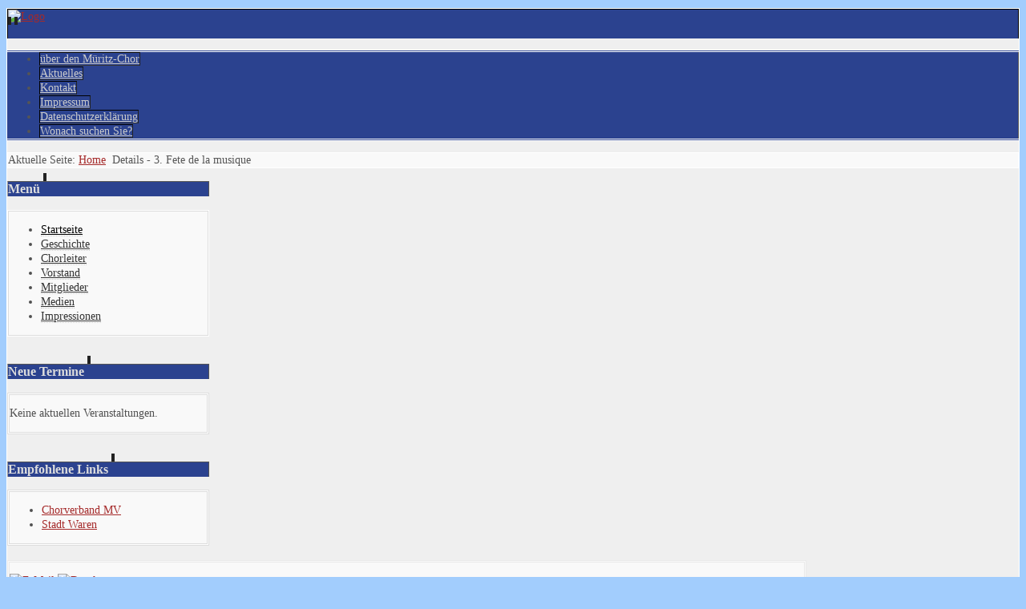

--- FILE ---
content_type: text/html; charset=utf-8
request_url: https://mueritzchor-waren.de/index.php/component/eventlist/details/113-3-fete-de-la-musique?Itemid=107
body_size: 4700
content:
<?xml version="1.0" encoding="utf-8"?><!DOCTYPE html PUBLIC "-//W3C//DTD XHTML 1.0 Transitional//EN" "http://www.w3.org/TR/xhtml1/DTD/xhtml1-transitional.dtd">
<html xmlns="http://www.w3.org/1999/xhtml" xml:lang="de-de" lang="de-de" >
<head>
	<meta name="designer" content="Juergen Koller - http://www.lernvid.com" />
<meta name="licence" content="Creative Commons 3.0" />
<link href="/templates/allrounder-j1.6/favicon.ico" rel="shortcut icon" type="image/x-icon" />


<!--- ADD CSS Files -->



	<link href="/templates/allrounder-j1.6/css/template.css" rel="stylesheet" type="text/css" media="all" />
	<link href="/templates/allrounder-j1.6/css/joomla.css" rel="stylesheet" type="text/css" media="all" />
	<link href="/templates/allrounder-j1.6/css/colors.css" rel="stylesheet" type="text/css" media="all" />
	<link href="/templates/allrounder-j1.6/css/lvdropdown.css" rel="stylesheet" type="text/css" media="all" />
	<link href="/templates/allrounder-j1.6/css/typo.css" rel="stylesheet" type="text/css" media="all" />
	<link href="/templates/allrounder-j1.6/css/modules.css" rel="stylesheet" type="text/css" media="all" />
	
<!--- Older Browser CSS -->
<!--[if IE 7]>
	<link href="/templates/allrounder-j1.6/css/ie7.css" rel="stylesheet" type="text/css" media="all" />
<![endif]-->
<!--[if lt IE 7]>
	<link href="/templates/allrounder-j1.6/css/ie5x6x.css" rel="stylesheet" type="text/css" media="all" />
<![endif]-->


<!--- ADD JavaScript Files -->

	<script type="text/javascript" src="/templates/allrounder-j1.6/js/jquery-1.7.2.min.js"></script>
	<script type="text/javascript">
		var jq = jQuery.noConflict();
	</script>
	<script type="text/javascript" src="/templates/allrounder-j1.6/js/lv-dropdown.js"></script>
	<script type="text/javascript" src="/templates/allrounder-j1.6/js/jq.easy-tooltip.min.js"></script>
	<script type="text/javascript" src="/templates/allrounder-j1.6/js/jq.easy-caption.min.js"></script>
	<script type="text/javascript" src="/templates/allrounder-j1.6/js/jq.corner.packed.js"></script>
	<script type="text/javascript" src="/templates/allrounder-j1.6/js/reflection.js"></script>
	<script type="text/javascript" src="/templates/allrounder-j1.6/js/effects.js"></script>


<!-- Layout parameters -->
	<style type="text/css">

	/* Template layout parameters */
	

	#wrapper {
		margin-top:10px;
	}
	#foot_container {
		margin-bottom:0px;
	}
	#topmenu ul.menu, #topmenu ul.menu li a, #topmenu ul.menu li span.separator {
		background-image: url('/templates/allrounder-j1.6/images/dropdown-smooth.png');
	}
	#topmenu ul.menu li.parent a, #topmenu ul.menu li.parent span.separator {
		background-image: url('/templates/allrounder-j1.6/images/menu-parent-smooth.png');
	}
	#topmenu ul.menu li.parent a:hover, #topmenu ul.menu li.parent span.separator:hover, 
	#topmenu ul.menu li#current.parent a, #topmenu ul.menu li#current.parent span.separator {
		background-image: url('/templates/allrounder-j1.6/images/menu-parent-hover-smooth.png');
	}
				.contentheading {
			background-image: none !important;
		    padding-left: 0px !important;
		    line-height: normal !important;
		}
		
</style>
<!-- Define fonts -->
	<style type="text/css">

	/* Template fonts */
	
	body {
		font-size:14px;

					font-family:'Comic Sans MS';
						line-height:1.3em;
	}

</style>
<!-- ADD own template colors -->
	<style type="text/css">

	/* Template colors */

	body {
		background-color: #A2CDFD;
		color: #555555;
	}
	span#copy a {
		color: #555555;
	}
	a, a:link, a:visited, a:active, a:focus {
		color: #A52A2A;
	}

	#wrapper, #foot_container {
		background-color: #EFEFEF;
		border: 1px solid #FFFFFF;
	}

	
	#header {
		background-color: #2B428F;
		border-top:1px solid #000000;
		border-left:1px solid #000000;	
		border-right:1px solid #000000;	
	}
	.heckl, .heckr {  
		border-top: 10px solid #222222;
	}

	#footer {
		background-color: #2B428F;
		border:1px solid #444444;
		border-bottom:2px solid #444444;
	}
	.feckl, .feckr {  
		border-bottom: 10px solid #222222;
	}
	#footer a#gotop {
		color: #FFFFFF;
	}
	#footermodule1234, #footermodule1234 a, #footermodule1234 ul.menu, #footermodule5, #footermodule5 a {
		color: #5B6C71;
	}
	#subfoot {
		background-color: #313131;
		border-top:1px solid #FFFFFF;
		border-bottom:1px solid #222222;
	}
	.copytext {
		color: #5B6C71;
	}

	#maincontent {
		background-color: #F9F9F9;
		border: 3px double #E9E9E9;
	}
	
	.item-page, .item, .leading-0, .leading-1, .leading-2, .leading-3, .leading-4, .leading-5 {
		background-color:#FFFFFF;
		border: 1px solid #E9E9E9;
	}

	.contentheading, .contentheading a {
		color: #484848 !important;
	}
	div.item-separator {
		border-bottom:3px double #EEEEEE !important;
	}

	#wrapper #leftcol h3.moduleh3, #wrapper #rightcol h3.moduleh3	 {
		background-color: #2B428F;
		border-top:	1px solid #555555;
		color: #DDDDDD;
	}
	#wrapper #leftcol h3.moduleh3	 {
		border-left: 1px solid #999999;
		border-right: 1px solid #555555;
	}
	#wrapper #rightcol h3.moduleh3	 {
		border-right: 1px solid #999999;
		border-left: 1px solid #555555;
	}
	.h3eckl, .h3eckr {  
		border-top: 10px solid #222222;
	}

	#leftcol .module div.lvround-inner, #leftcol .module_menu div.lvround-inner, #leftcol .module_text div.lvround-inner, 
	#rightcol .module div.lvround-inner, #rightcol .module_menu div.lvround-inner, #rightcol .module_text div.lvround-inner {
		background-color: #F9F9F9;
		border: 1px solid #DDDDDD;
		color: #505050;
	}
	#subhead {
		background-color: #F9F9F9;
		border: 1px solid #FFFFFF;
	}
	.breadcrumbs, .breadcrumbs span {
		color: #555555;
	}
	#leftcol .module div div, #leftcol .module_menu div div, #leftcol .module_text div div, 
	#rightcol .module div div, #rightcol .module_menu div div, #rightcol .module_text div div {
		border: 1px solid #FFFFFF;
	}

	/**** Global Modules ****/

	div.module {
		color:#505050;
		background-color:#FFFFFF;
		border:1px solid #DDDDDD;
	}
	div.module h3.moduleh3 {
		background-color:#EFEFEF;
		border:1px solid #DDDDDD;
	}


	.input, .inputbox {
		color: #555555;
		background-color: #EFEFEF;
		border-top: 1px solid #CCCCCC;
		border-left: 1px solid #CCCCCC;
		border-right: 1px solid #FFFFFF;
		border-bottom: 1px solid #FFFFFF;
	}
	.input:hover, .inputbox:hover {
		color: #555555;
		background-color: #F9F9F9;
	}

	input.button, button.button, button.validate, .pagenav, ul.pagenav li a {
		color: #555;
		background-color: #efefef;
		color: #555555;
		background-color: #EFEFEF;
		border-top: 1px solid #CCCCCC;
		border-left: 1px solid #CCCCCC;
		border-right: 1px solid #FFFFFF;
		border-bottom: 1px solid #FFFFFF;
	}
	input.button:hover, button.button:hover, button.validate:hover, .pagenav, ul.pagenav li a:hover {
		color: #000000;
		background-color: #FFFFFF;
	}

	/**** Mainmenu with suffix: _menu ****/
	
	.module_menu ul.menu li a, .module_menu ul.menu li span.separator {
		color: #333333;
		border-bottom:1px dotted #CCCCCC;
	}
	.module_menu ul.menu li a:hover, .module_menu ul.menu li a:active, .module_menu ul.menu li a:focus {
		color: #000000!important;
	}
	.module_menu ul.menu li.current a {
		color: #000000;
	}
	.module_menu ul.menu li.current ul li a {
		color: #000000;
	}

	/**** Default Tooltips ****/

	.easy-tooltip-default {
		border: 1px solid #A6A7AB; 
		background-color: #F2F3F5; 
		color: #800000;
	}


</style>
<!-- ADD own dropdown-menu colors -->
	<style type="text/css">

	/* Dropdown menu colors */

	#topmenu ul.menu {
		background-color:#2B428F !important;
		border-top:3px double #FFFFFF !important;
		border-bottom:3px double #FFFFFF !important;
	}
	#topmenu ul.menu li {
		border-right:1px solid #555555 !important;
	}
	#topmenu ul.menu li a, #topmenu ul.menu li span.separator {
		border-top:1px solid #000000 !important;
		border-right:1px solid #222222 !important;
		border-left:1px solid #000000 !important;
		border-bottom:1px solid #333333 !important;
		color:#CCCCCC;
		background-color:#2B428F;
	}
	#topmenu ul.menu a:hover {
		color:#FFFFFF;
	}
	
	/** LEVEL 2 **/
	#topmenu ul.menu ul {
		border:2px solid #000000 !important;
		background-color:#222222;
	}
	#topmenu ul.menu li ul li a, #topmenu ul.menu li ul li span.separator {
		border-top:1px solid #000000 !important;
		border-right:1px solid #333333 !important;
		border-left:1px solid #333333 !important;
		border-bottom:1px solid #333333 !important;
		color:#999999;
	}
	#topmenu ul.menu li ul li a:hover {
		color:#FFFFFF;
	}
	#topmenu ul.menu li li {
		background-color:#171717;
	}
	#topmenu ul.menu li li:hover {
		background-color:#212121;
	}

</style>




<!-- math the width of the 3 columns -->
<style type="text/css">
	#leftcol {width: 20%;}
	#rightcol {width: 20%;}
	#content_outmiddle {width: 58%;}
	#content_outright {width: 79%;}
	#content_outleft {width: 79%;}
</style>

	  <base href="https://mueritzchor-waren.de/index.php/component/eventlist/details/113-3-fete-de-la-musique" />
  <meta http-equiv="content-type" content="text/html; charset=utf-8" />
  <meta name="generator" content="Joomla! - Open Source Content Management" />
  <title>3. Fete de la musique</title>
  <link href="/templates/allrounder-j1.6/favicon.ico" rel="shortcut icon" type="image/vnd.microsoft.icon" />
  <link rel="stylesheet" href="/components/com_eventlist/assets/css/eventlist.css" type="text/css" />
  <link rel="stylesheet" href="/cache/widgetkit/widgetkit-1787c7a9.css" type="text/css" />
  <script src="/media/system/js/mootools-core.js" type="text/javascript"></script>
  <script src="/media/system/js/core.js" type="text/javascript"></script>
  <script src="/media/system/js/mootools-more.js" type="text/javascript"></script>
  <script src="/media/widgetkit/js/jquery.js" type="text/javascript"></script>
  <script src="/cache/widgetkit/widgetkit-c6d0b3ad.js" type="text/javascript"></script>
  <script type="text/javascript">
window.addEvent('domready', function() {
			$$('.hasTip').each(function(el) {
				var title = el.get('title');
				if (title) {
					var parts = title.split('::', 2);
					el.store('tip:title', parts[0]);
					el.store('tip:text', parts[1]);
				}
			});
			var JTooltips = new Tips($$('.hasTip'), { maxTitleChars: 50, fixed: false});
		});
  </script>
  <!--[if IE]><style type="text/css">.floattext{zoom:1;}, * html #eventlist dd { height: 1%; }</style><![endif]-->
 
</head>
<body>
			<div id="wrapper" style="max-width:1400px;">
							
		
			<div id="header_container">
				
				<div id="header">
								
								
					<div id="logo">
										
							<a class="imglogo" href="/index.php"><img alt="Logo" src="/templates/allrounder-j1.6/images/logo/logo_mcw2.png"/></a>
																													</div>	
								
					<span class="heckl">&nbsp;</span>
					<span class="heckr">&nbsp;</span>
				</div>
						
				
		
								<div id="topmenu_container">
					<div id="topmenu">
			             
<ul class="menu">
<li class="item-112"><a href="/index.php/ueber-den-mueritz-chor" >über den Müritz-Chor</a></li><li class="item-113"><a href="/index.php/aktuelles" >Aktuelles</a></li><li class="item-111"><a href="/index.php/kontakt" >Kontakt</a></li><li class="item-110"><a href="/index.php/impressum" >Impressum</a></li><li class="item-123"><a href="/index.php/datenschutzerklaerung" >Datenschutzerklärung</a></li><li class="item-121"><a href="/index.php/wonach-suchen-sie" >Wonach suchen Sie?</a></li></ul>

					</div>
					<div class="clr"></div>
				</div>
								</div>
					<div id="subhead">
					            	
<div class="breadcrumbs">
<span class="showHere">Aktuelle Seite: </span><a href="/" class="pathway">Home</a> <img src="/media/system/images/arrow.png" alt=""  /> <span>Details - 3. Fete de la musique</span></div>

											</div>
				<div id="container">
							
		
							<div id="leftcol">
		             	<div class="module-outer_menu">
					<h3 class="moduleh3"><strong>Menü</strong>
				<span class="h3eckl">&nbsp;</span>
			</h3>
				<div class="module_menu">
			<div>
				<div>
					<div class="lvround-inner">
						
<ul class="menu">
<li class="item-101 current"><a href="/" >Startseite</a></li><li class="item-104"><a href="/index.php/geschichte" >Geschichte</a></li><li class="item-105"><a href="/index.php/chorleiter" >Chorleiter</a></li><li class="item-106"><a href="/index.php/vorstand" >Vorstand</a></li><li class="item-107 parent"><a href="/index.php/mitglieder" >Mitglieder</a></li><li class="item-108"><a href="/index.php/medien" >Medien</a></li><li class="item-109"><a href="/index.php/impressionen" >Impressionen</a></li></ul>
					</div>
				</div>
			</div>
		</div>
		<div class="clr"></div>
		<span class="shadow-left">&nbsp;</span>
		<span class="shadow-right">&nbsp;</span>
	</div>
		<div class="module-outer">
					<h3 class="moduleh3"><strong>Neue Termine</strong>
				<span class="h3eckl">&nbsp;</span>
			</h3>
				<div class="module">
			<div>
				<div>
					<div class="lvround-inner">
						<p class="eventlistmod">Keine aktuellen Veranstaltungen.</p>					</div>
				</div>
			</div>
		</div>
		<div class="clr"></div>
		<span class="shadow-left">&nbsp;</span>
		<span class="shadow-right">&nbsp;</span>
	</div>
		<div class="module-outer">
					<h3 class="moduleh3"><strong>Empfohlene Links</strong>
				<span class="h3eckl">&nbsp;</span>
			</h3>
				<div class="module">
			<div>
				<div>
					<div class="lvround-inner">
						<ul class="weblinks">
<li>
	<a href="http://www.chorverband-mv.de/" rel="no follow">Chorverband MV</a>	
	</li>
<li>
	<a href="http://www.waren-mueritz.de/start.html" rel="no follow">Stadt Waren</a>	
	</li>
</ul>
					</div>
				</div>
			</div>
		</div>
		<div class="clr"></div>
		<span class="shadow-left">&nbsp;</span>
		<span class="shadow-right">&nbsp;</span>
	</div>
	
				</div>
					
		    <div id="content_outleft">
					
		
				<div id="maincontent">
					
<div id="system-message-container">
</div>						
					<div id="eventlist" class="event_id113 el_details">
	<p class="buttons">
			<a href="/index.php/component/mailto/?tmpl=component&amp;link=aHR0cHM6Ly9tdWVyaXR6Y2hvci13YXJlbi5kZS9pbmRleC5waHAvY29tcG9uZW50L2V2ZW50bGlzdC9kZXRhaWxzLzExMy0zLWZldGUtZGUtbGEtbXVzaXF1ZQ==" class="editlinktip hasTip" onclick="window.open(this.href,'win2','width=400,height=300,menubar=yes,resizable=yes'); return false;" title="EMail::Diese Seite via EMail weiter empfehlen"><img src="/templates/allrounder-j1.6/images/system/emailButton.png" alt="E-Mail"  /></a>			<a href="/index.php/component/eventlist/details/113-3-fete-de-la-musique?pop=1&amp;tmpl=component" class="editlinktip hasTip" onclick="window.open(this.href,'win2','status=no,toolbar=no,scrollbars=yes,titlebar=no,menubar=no,resizable=yes,width=640,height=480,directories=no,location=no'); return false;" title="Print::Diese Seite drucken"><img src="/templates/allrounder-j1.6/images/system/printButton.png" alt="Drucken"  /></a>	</p>

	<h1 class="componentheading">
		Müritz-Chor Waren e.V. von 1977	</h1>

<!-- Details EVENT -->
	<h2 class="eventlist">
		Veranstaltung&nbsp;	</h2>

	
	<dl class="event_info floattext">

					<dt class="title">Titel:</dt>
    		<dd class="title">3. Fete de la musique</dd>
		  		<dt class="when">Wann:</dt>
		<dd class="when">
			21.06.2023&nbsp;16.00 Uhr - 22.00 Uhr		</dd>
  				    <dt class="where">Wo:</dt>
		    <dd class="where">
    		
			    <a href="/index.php/component/eventlist/venueevents/28-kulturquartier-garten">Kulturquartier Garten</a> -

			Neustrelitz
			</dd>

		
		<dt class="category">Kategorie:</dt>
    		<dd class="category">
				<a href='/index.php/component/eventlist/categoryevents/4-chortreffen'>Chortreffen</a>			</dd>
			
	  
	</dl>
<!-- END of event summary section -->
	
  	
  	    <h2 class="description">Beschreibung</h2>
  		<div class="description event_desc">
  			Zur Zeit keine Beschreibung verfübar  		</div>

  	
<!--  	Venue  -->

	
		<h2 class="location">
			Veranstaltungsort  					</h2>

		
		<dl class="location floattext">
			 <dt class="venue">Ort:</dt>
				<dd class="venue">
				<a href='/index.php/component/eventlist/venueevents/28-kulturquartier-garten'>Kulturquartier Garten</a>
								</dd>

			
  				  				<dt class="venue_street">Straße:</dt>
				<dd class="venue_street">
    				Schlossstraße 12/13				</dd>
				
				  				<dt class="venue_plz">PLZ:</dt>
				<dd class="venue_plz">
    				17235 				</dd>
				
				    			<dt class="venue_city">Stadt:</dt>
    			<dd class="venue_city">
    				Neustrelitz    			</dd>
    			
    			    			<dt class="venue_state">Bundesland:</dt>
    			<dd class="venue_state">
    				MV    			</dd>
				
									</dl>

		
			<h2 class="location_desc">Beschreibung</h2>
  			<div class="description location_desc">
  				Zur Zeit keine Beschreibung verfübar  			</div>

		
	
	
		<!-- Registration -->
		<h2 class="register">Bereits Registrierte Benutzer:</h2>

<div class="register">

Sie müssen eingeloggt sein um sich an Veranstaltungen anmelden zu können.</div>
		
	
<p class="copyright">
	EventList powered by <a href="http://www.schlu.net">schlu.net</a></p>
</div>
				</div>
				<div class="clr"></div>
				<span class="shadow-left">&nbsp;</span>
				<span class="shadow-right">&nbsp;</span>
					
		
			</div>
				
			<div class="clr"></div>
		</div>
			
		
		
		<div class="clr"></div>
	</div>
			<div id="foot_container" style="max-width:1400px;">
					
		
		
							
	
					
	
		<div class="clr"></div>
			<div id="footer">
				<div class="footer-inner">
					<span class="feckl">&nbsp;</span>
					<span class="feckr">&nbsp;</span>
					<div id="scroll_up"> <a href="#" class="lv-tooltip" id="gotop" title="Scroll to top">&uarr;&uarr;&uarr;</a></div>
										</div>
				<div class="footer-bottom">
									
				  		<span id="date">Sonntag, 01. Februar 2026</span>
								  		<span id="copy"><a href="http://www.lernvid.com" title="Joomla Templates" target="_blank">Template designed by LernVid.com</a></span>
				</div>
			</div>		
		<div class="clr"></div>
	</div>	
		
</body>
</html>